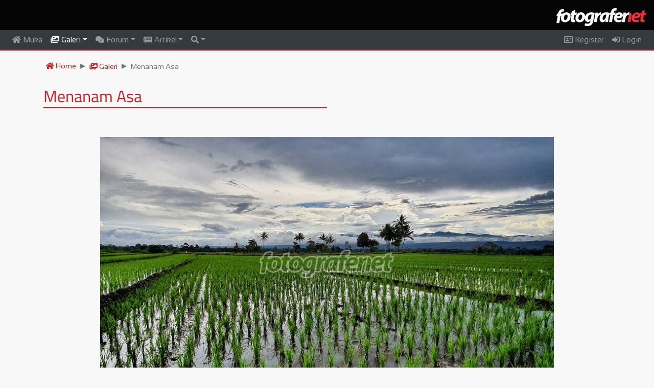

--- FILE ---
content_type: text/html; charset=UTF-8
request_url: https://fotografer.net/galeri/view/2020-07-29-200124-431-menanam-asa
body_size: 6033
content:
<!DOCTYPE html>
<html lang="en">
	<head>		
    	<meta charset="utf-8">
    	<meta name="viewport" content="width=device-width, initial-scale=1">
    	<meta name="author" content="Fotografer.net">
    	<meta http-equiv="Content-Type" content="text/html;charset=UTF-8">
    	<!-- Global site tag (gtag.js) - Google Analytics -->
<script async src="https://www.googletagmanager.com/gtag/js?id=UA-147533002-1"></script>
<script>
  window.dataLayer = window.dataLayer || [];
  function gtag(){dataLayer.push(arguments);}
  gtag('js', new Date());

  gtag('config', 'UA-147533002-1',
   {
     cookie_domain: 'fotografer.net',
     cookie_flags: 'SameSite=None;Secure',
   }
  );
</script>
        <link rel="stylesheet" href="/css/bootstrap.min.css">
    	<link rel="stylesheet" href="/css/all.css">
		<link rel="stylesheet" href="/css/site.css">
		<link rel="stylesheet" href="/css/flag-icon.min.css">	        		<style>
    		    
.modal-dialog {
    max-width: 70%;
}
.tooltip-inner {
    text-align:left;
}
    	    </style>
    	    	    		<link rel="icon" type="image/png" href="/images/logo-icons/faviconFN.png" />
   		 
    	<script src="/js/jquery.min.js"></script>
    	<script src="/js/popper.min.js"></script>
  		<script src="/js/bootstrap.min.js"></script>
  		  		    		
    <meta property="og:image" content="https://fotografer.net/galeri/show/2020-07-29-200124-431-menanam-asa/" />
    <meta property="og:type" content="website" />
    <meta property="og:url" content="https://fotografer.net/galeri/view/2020-07-29-200124-431-menanam-asa/" />
    <meta property="og:title" content="Fotografer.net  - Galeri: Menanam Asa" />
    <meta property="og:description" content="Menanam asa untuk hidup di masa mendatang yang lebih. Hijau tanaman padi memberikan harapan untuk panen pada waktunya kelak." />
    	    	<title>Fotografer.net  - Galeri: Menanam Asa</title>
  	</head>
<body>
<script>
 $(document).ready(function(){
    $(window).scroll(function() {  
    	if (window.matchMedia("(min-width: 991px)").matches) {
    		var scroll = $(window).scrollTop();
    	    if (scroll > 0) {
    	        $(".navbar").addClass("showshadow");
    	        if (scroll > 80) {
    	        	$(".smalllogo").fadeIn();
    			    $(".biglogo").hide();
    			    $("#back-to-top").fadeIn();
    		    }
    	    }
    	    else {
    	        $(".navbar").removeClass("showshadow");
    	        $(".smalllogo").hide();
    	    	$(".biglogo").fadeIn();
    	    	$("#back-to-top").hide();
    	    }
    	}   
	});
	
    $('[data-toggle="tooltip"]').tooltip();
	 
    $(window).scroll(function() {     
	    var scroll = $(window).scrollTop();
	    if (scroll > 0) {
	        $(".navbar").addClass("showshadow");
	    }
	    else {
	        $(".navbar").removeClass("showshadow");
	    }
	});

    
	
    });
</script>
<div class="container-fluid bg-black logo-container">
	<div class="row">
		<div class="col-sm-12">
			<div class="biglogo pt-3 pb-2 float-right"><img src="/images/logo-icons/logoFN-default.png" class="biglogo-img"></div>
		</div>
	</div>
</div>
<nav class="navbar navbar-expand-lg bg-dark navbar-dark sticky-top" style="border-bottom: 2px solid #d51c1f;">
	<a class="navbar-brand smalllogo" href="/"><img src="/images/logo-icons/logoFN-default.png" height="27px;"></a>
		<button class="navbar-toggler" type="button" data-toggle="collapse" data-target="#collapsibleNavbar">
    	<span class="navbar-toggler-icon"></span>
 	</button>
 	<div class="collapse navbar-collapse" id="collapsibleNavbar">
	    <ul class="navbar-nav mr-auto">
    		<li class="nav-item " id="idnavhome">
        		<a class="nav-link pt-0 pb-0" href="/" ><i class="fas fa-home"></i> Muka</a>
      		</li>
	      	<li class="nav-item dropdown active has-mega-menu" id="idnavgaleri">
    	    	<a class="nav-link pt-0 pb-0 dropdown-toggle disp-full" href="/galeri/" data-toggle="dropdown"><i class="fas fa-images"></i> Galeri</a>
    	    	<a class="nav-link pt-0 pb-0 disp-mobile" href="/galeri/"><i class="fas fa-images"></i> Galeri</a>
      			<div class="dropdown-menu menucontainer">
<div class="row"><div class="col-md-4"><a class="dropdown-item mt-1 mb-1" href="/galeri/" id="galterbaru">Foto Terbaru</a>
					<div class="linetop"></div>
					<a class="dropdown-item mt-1 mb-1" href="/galeri/negara/" id="bycountry">Menurut Negara</a>
					<a class="dropdown-item mt-1 mb-1" href="/galeri/daerah/" id="bydaerah">Menurut Provinsi (Indonesia)</a>
					<a class="dropdown-item mt-1 mb-1" href="/galeri/kamera/" id="bykamera">Menurut Kamera</a>
					<a class="dropdown-item mt-1 mb-1" href="/galeri/lensa/" id="bylensa">Menurut Lensa</a><a class="dropdown-item mt-1 mb-1" href="/galeri/fpe/" id="galfpe">Foto Pilihan Editor</a>
					<a class="dropdown-item mt-1 mb-1" href="/galeri/kategori/" id="bykategori">Daftar Kategori</a>
					<div class="linetop"></div><a class="dropdown-item mt-1 mb-1" href="/galeri/kategori/abstrak" id="galkat101">Abstrak</a><a class="dropdown-item mt-1 mb-1" href="/galeri/kategori/arsitektur" id="galkat102">Arsitektur</a><a class="dropdown-item mt-1 mb-1" href="/galeri/kategori/budaya" id="galkat103">Budaya</a><a class="dropdown-item mt-1 mb-1" href="/galeri/kategori/olah-digital8" id="galkat104">Olah Digital</a><a class="dropdown-item mt-1 mb-1" href="/galeri/kategori/fashion" id="galkat105">Fashion</a><a class="dropdown-item mt-1 mb-1" href="/galeri/kategori/humor" id="galkat106">Humor</a></div><div class="col-md-4"><a class="dropdown-item mt-1 mb-1" href="/galeri/kategori/interior" id="galkat107">Interior</a><a class="dropdown-item mt-1 mb-1" href="/galeri/kategori/jurnalistik" id="galkat108">Jurnalistik</a><a class="dropdown-item mt-1 mb-1" href="/galeri/kategori/komersial" id="galkat109">Komersial</a><a class="dropdown-item mt-1 mb-1" href="/galeri/kategori/landscape" id="galkat110">Landscape</a><a class="dropdown-item mt-1 mb-1" href="/galeri/kategori/lubang-jarum" id="galkat111">Lubang Jarum</a><a class="dropdown-item mt-1 mb-1" href="/galeri/kategori/makro71" id="galkat112">Makro</a><a class="dropdown-item mt-1 mb-1" href="/galeri/kategori/manusia" id="galkat113">Manusia</a><a class="dropdown-item mt-1 mb-1" href="/galeri/kategori/model" id="galkat114">Model</a><a class="dropdown-item mt-1 mb-1" href="/galeri/kategori/nature" id="galkat115">Nature</a><a class="dropdown-item mt-1 mb-1" href="/galeri/kategori/olahraga" id="galkat116">Olahraga</a><a class="dropdown-item mt-1 mb-1" href="/galeri/kategori/panggung" id="galkat117">Panggung</a><a class="dropdown-item mt-1 mb-1" href="/galeri/kategori/pedesaan" id="galkat118">Pedesaan</a><a class="dropdown-item mt-1 mb-1" href="/galeri/kategori/perkotaan" id="galkat119">Perkotaan</a><a class="dropdown-item mt-1 mb-1" href="/galeri/kategori/pets" id="galkat120">Pets</a></div><div class="col-md-4"><a class="dropdown-item mt-1 mb-1" href="/galeri/kategori/potret" id="galkat121">Potret</a><a class="dropdown-item mt-1 mb-1" href="/galeri/kategori/satwa" id="galkat122">Satwa</a><a class="dropdown-item mt-1 mb-1" href="/galeri/kategori/snapshot" id="galkat123">Snapshot</a><a class="dropdown-item mt-1 mb-1" href="/galeri/kategori/still-life" id="galkat124">Still Life</a><a class="dropdown-item mt-1 mb-1" href="/galeri/kategori/stock-photo" id="galkat125">Stock Photo</a><a class="dropdown-item mt-1 mb-1" href="/galeri/kategori/transportasi" id="galkat126">Transportasi</a><a class="dropdown-item mt-1 mb-1" href="/galeri/kategori/wisata" id="galkat127">Wisata</a><a class="dropdown-item mt-1 mb-1" href="/galeri/kategori/lain-lain83" id="galkat128">Lain-lain</a><a class="dropdown-item mt-1 mb-1" href="/galeri/kategori/bawah-air" id="galkat129">Bawah Air</a><a class="dropdown-item mt-1 mb-1" href="/galeri/kategori/pernikahan" id="galkat130">Pernikahan</a></div>      			</div>
      		</li>
	      	<li class="nav-item dropdown  has-mega-menu" id="idnavforum">
    	    	<a class="nav-link pt-0 pb-0 disp-full dropdown-toggle" href="/forum/" data-toggle="dropdown"><i class="fas fa-comments"></i> Forum</a>
    	    	<a class="nav-link pt-0 pb-0 disp-mobile" href="/forum/"><i class="fas fa-comments"></i> Forum</a>
    	    	<div class="dropdown-menu menucontainer">
    	    				
<div class="row disp-full-inline"><div class="col-md-4"><a class="dropdown-item mt-1 mb-1" href="/forum/">Topik Terbaru</a><div class="linetop"></div><a class="dropdown-item mt-1 mb-1" href="/forum/kategori/artificial-intelligence-photography/">Artificial Intelligence<br>Photography</a><div class="linetop"></div><a class="dropdown-item mt-1 mb-1" href="/forum/kategori/bincang-bebas/">Bincang Bebas</a><a class="dropdown-item mt-1 mb-1" href="/forum/kategori/pengumuman/">Pengumuman</a><div class="linetop"></div><a class="dropdown-item mt-1 mb-1" href="/forum/kategori/fotografi-umum/">Fotografi Umum</a><a class="dropdown-item mt-1 mb-1" href="/forum/kategori/konsep-dan-tema/">Konsep dan Tema</a><a class="dropdown-item mt-1 mb-1" href="/forum/kategori/olah-digital/">Olah Digital</a><div class="linetop"></div><a class="dropdown-item mt-1 mb-1" href="/forum/kategori/fotografi-hitam-putih-dan-teknik-kamar-gelap/">Fotografi Hitam-Putih dan<br>Teknik Kamar Gelap </a><a class="dropdown-item mt-1 mb-1" href="/forum/kategori/abstrak-still-life/">Abstrak & Still Life</a></div><div class="col-md-4"><a class="dropdown-item mt-1 mb-1" href="/forum/kategori/eksperimen-dan-special-effect/">Eksperimen & Special<br>Effect</a><a class="dropdown-item mt-1 mb-1" href="/forum/kategori/infra-red/">Infra Red</a><a class="dropdown-item mt-1 mb-1" href="/forum/kategori/fotografi-jurnalistik-olah-raga/">Jurnalistik & Olah Raga</a><a class="dropdown-item mt-1 mb-1" href="/forum/kategori/landscape-nature-satwa/">Landscape, Nature & Satwa</a><a class="dropdown-item mt-1 mb-1" href="/forum/kategori/makro/">Makro</a><a class="dropdown-item mt-1 mb-1" href="/forum/kategori/manusia-portrait-human-interest/">Manusia (Portrait & Human<br>Interest)</a><a class="dropdown-item mt-1 mb-1" href="/forum/kategori/model-fashion-wedding/">Model, Fashion & Wedding</a><a class="dropdown-item mt-1 mb-1" href="/forum/kategori/strobist/">Strobist</a><a class="dropdown-item mt-1 mb-1" href="/forum/kategori/street-photography-perkotaan-arsitektur/">Street Photography,<br>Perkotaan, Arsitektur</a><a class="dropdown-item mt-1 mb-1" href="/forum/kategori/underwater/">Underwater</a><div class="linetop"></div><a class="dropdown-item mt-1 mb-1" href="/forum/kategori/lomba-foto/">Lomba Foto</a><a class="dropdown-item mt-1 mb-1" href="/forum/kategori/seminar-workshop-pameran/">Seminar/Workshop/Pameran</a><a class="dropdown-item mt-1 mb-1" href="/forum/kategori/hunting/">Hunting</a></div><div class="col-md-4"><a class="dropdown-item mt-1 mb-1" href="/forum/kategori/kumpul-fn-ucapan/">Kumpul FN & Ucapan</a><a class="dropdown-item mt-1 mb-1" href="/forum/kategori/liputan-acara/">Liputan Acara</a><div class="linetop"></div><a class="dropdown-item mt-1 mb-1" href="/forum/kategori/canon/">Canon</a><a class="dropdown-item mt-1 mb-1" href="/forum/kategori/nikon/">Nikon</a><a class="dropdown-item mt-1 mb-1" href="/forum/kategori/olympus/">Olympus</a><a class="dropdown-item mt-1 mb-1" href="/forum/kategori/fujifilm/">Fujifilm</a><a class="dropdown-item mt-1 mb-1" href="/forum/kategori/sony/">Sony</a><a class="dropdown-item mt-1 mb-1" href="/forum/kategori/merk-lain/">Merk Lain</a><a class="dropdown-item mt-1 mb-1" href="/forum/kategori/asesoris-fotografi/">Asesoris Fotografi</a><a class="dropdown-item mt-1 mb-1" href="/forum/kategori/studio-lighting/">Studio Lighting</a><a class="dropdown-item mt-1 mb-1" href="/forum/kategori/printer-scanner/">Printer & Scanner</a></div></div><ul aria-labelledby="dropdownMenu2" class="dropdown-menu border-0 shadow disp-mobile"></ul>    	    	</div>
      		</li>
      		<li class="nav-item dropdown " id="idnavartikel">
    	    	<a class="nav-link pt-0 pb-0 dropdown-toggle pointer" id="navbardrop" data-toggle="dropdown" href="/artikel/"><i class="fas fa-newspaper"></i> Artikel</a>
				<div class="dropdown-menu">
<a class="dropdown-item mt-1 mb-1" href="/artikel/">Artikel Terbaru</a><div class="linetop"></div><a class="dropdown-item mt-1 mb-1" href="/artikel/kategori/seputar-fotografer-net/"> Seputar Fotografer.net</a><a class="dropdown-item mt-1 mb-1" href="/artikel/kategori/fn-video/"> FN Video</a><a class="dropdown-item mt-1 mb-1" href="/artikel/kategori/berita-fotografi/"> Berita Fotografi</a><a class="dropdown-item mt-1 mb-1" href="/artikel/kategori/portfolio-dan-photo-story/"> Portfolio dan Photo Story</a><a class="dropdown-item mt-1 mb-1" href="/artikel/kategori/teknik-fotografi/"> Teknik Fotografi</a><a class="dropdown-item mt-1 mb-1" href="/artikel/kategori/opini-dan-editorial/"> Opini dan Editorial</a><a class="dropdown-item mt-1 mb-1" href="/artikel/kategori/exposure-be-inspired/"><img src="/images/logo-e-50.gif" height="14px"> Exposure: Be Inspired</a><a class="dropdown-item mt-1 mb-1" href="/artikel/kategori/exposure-photo-essay/"><img src="/images/logo-e-50.gif" height="14px"> Exposure: Photo Essay</a><a class="dropdown-item mt-1 mb-1" href="/artikel/kategori/exposure-my-project/"><img src="/images/logo-e-50.gif" height="14px"> Exposure: My Project</a><a class="dropdown-item mt-1 mb-1" href="/artikel/kategori/exposure-traveling/"><img src="/images/logo-e-50.gif" height="14px"> Exposure: Traveling</a><a class="dropdown-item mt-1 mb-1" href="/artikel/kategori/exposure-perangkat-foto-dan-olah-foto/"><img src="/images/logo-e-50.gif" height="14px"> Exposure: Perangkat Foto<br>dan Olah Foto</a>
									</div>
      		</li>
			
      		<li class="nav-item  dropdown" id="idnavsearch">
      			<a class="nav-link pt-0 pb-0 dropdown-toggle pointer" data-toggle="dropdown" href="/search/"><i class="fas fa-search"></i></a>
      			<div class="dropdown-menu searchbox">
      				<div class="pl-3 pr-3">
      					<form name="fsearch" id="fsearch" action="/search/" method="post">
      						<div class="form-group">
      							<label for="search" class="form-label">Cari:</label>
      							<input type="text" name="searchtxt" id="searchtxt" size="80" placeholder="Seach keywords" maxlength="80" class="form-control fieldbox" required="">
      						</div>
      						<div class="form-check-inline">
      							<label class="form-check-label">
      								<input type="radio" class="form-check-input" name="stipe" id="stipe" value="1" checked="checked">Galeri
      							</label>
      						</div>
      						<div class="form-check-inline">
      							<label class="form-check-label">
      								<input type="radio" class="form-check-input" name="stipe" id="stipe" value="2">Forum
      							</label>
      						</div>
      						<div class="form-check-inline">
      							<label class="form-check-label">
      								<input type="radio" class="form-check-input" name="stipe" id="stipe" value="3">Artikel
      							</label>
      						</div>
      						      						<div class="form-group mt-2">
            					<input type="submit" value="search" class="btn smallredbutton">
            				</div>
      					</form>
      				</div>
      				
      			</div>
      		</li>    		
    	</ul>
    	<ul class="navbar-nav">
    		    			<li class="nav-item " id="idnavuser">
    				<a class="nav-link pt-0 pb-0 pointer" href="/user/register"><i class="far fa-address-card"></i> Register</a>
    			</li>
    			<li class="nav-item " id="idnavuser">
    				<a class="nav-link pt-0 pb-0 pointer" data-toggle="modal" data-target="#loginModal"><i class="fas fa-sign-in-alt"></i> Login</a>
    			</li>
    		    	</ul>
  	</div>
  	
  	</nav>
<div id="main-container" class="mt-3 mb-4">
<script>
$( "#idnavgaleri, #galterbaru" ).addClass( "active" );
$('body').on('click', '[data-toggle="modal"]', function(){
    $($(this).data("target")+' .modal-content').load($(this).data("remote"));
}); 
</script>
<div class="container">
	<div class="row"> <!-- Breadcrumb -->
		<div class="col-lg-12">
			<ul class="breadcrumb pt-1 pb-1">
				<li class="breadcrumb-item"><a href="/"><i class="fas fa-home"></i> Home</a></li>
				<li class="breadcrumb-item"><a href="/galeri/"><i class="fas fa-images"></i> Galeri</a></li><li class="breadcrumb-item active">Menanam Asa</li>			</ul>
		</div>
	</div> <!-- Breadcrumb -->
	<div class="row"> <!-- judul -->
		<div class="col-lg-12 mt-2">
			<h2 class="top-page-h1">Menanam Asa&nbsp;</h2>
			<hr class="hr-divider-top mb-3">
		</div>
	</div> <!-- judul -->
	<div class="row mt-4 mb-4"> <!-- Foto -->
		<div class="col-lg-1 justify-content-center align-self-center">
					</div>
		<div class="col-12 col-lg-10">
			<div class="mx-auto p-3 text-center">
				<div class="mx-auto"><img src="/galeri/show/2020-07-29-200124-431-menanam-asa/" class="mx-auto d-block img-fluid" draggable="false" id="imgnya" oncontextmenu="return false"></div>
				<p class="smaller mt-2 text-grey">Hak cipta karya foto ada pada fotografer dan dilindungi oleh undang-undang.</p>
			</div>
		</div>
		<div class="col-lg-1 justify-content-center align-self-center">
					</div>
	</div> <!-- Foto -->
	<div class="row"> <!-- row info -->
		<div class="col-lg-4">
			<h5 class="post-list-title mb-3">Info</h5>
			<div class="media">
				<a href="/user/taufiqh" ><img src="/images/1/member/0/216/216097.jpg" class="mr-2 rounded-circle profpic-small"></a>				<div class="media-body">
					<p><a href="/user/taufiqh" class="text-red" ><img src="/images/FGPEsmall.png" data-toggle="tooltip" title="Fotografer Pilihan Editor">&nbsp;Taufiq Hidayat</a> <i class="fas fa-user text-green" data-toggle="tooltip" title="Member"></i> <i class="fas fa-check text-blue" data-toggle="tooltip" title="Verified FN Member"></i> <strong>(95265)</strong>				</div>
			</div>
			<p>Menanam asa untuk hidup di masa mendatang yang lebih. Hijau tanaman padi memberikan harapan untuk panen pada waktunya kelak.</p>
			<ul class="photodetail">
				<li><strong>Nilai foto: 5</strong></li>
				<li>Dilihat: 32</li>
				<li>Waktu upload: Rabu, 29 Jul 2020</li>
				<li>Lokasi: 
Tanjung Tebat Lahat, <a href="/galeri/daerah/Lahat" class="text-red">Lahat</a>, <a href="/galeri/negara/indonesia" class="text-red"><span class="flag-icon flag-icon-id smaller"></span> Indonesia</a>				</li>
							</ul>
					</div>
		<div class="col-lg-4">
			<h5 class="post-list-title mb-3">Kategori</h5>			
<a href="/galeri/kategori/landscape" class="btn btn-tag">Landscape</a><a href="/galeri/kategori/pedesaan" class="btn btn-tag">Pedesaan</a><h5 class="post-list-title mt-2 mb-3">Tags</h5><a href="/galeri/tag/persawahan" class="btn btn-tag">Persawahan</a>		</div>
		<div class="col-lg-4">
			<h5 class="post-list-title">Shooting Data</h5>
				<ul class="photodetail">
<li>Aperture: 2.2</li><li>Speed: 1/1104s</li><li>ISO: 50</li><li>Kamera: <a href="/galeri/kamera/samsung-galaxy-camera-4g" class="text-red">Samsung Galaxy Camera 4G</a></li><li>Lensa: <a href="/galeri/lensa/built-in" class="text-red">Standard Built-in/Standard</a></li><li>Filter: -</li>				
				</ul>

		</div>
	</div> <!-- row info -->
	<div class="row mt-5 pl-2"> <!-- comments -->
		<div class="col-md-8 pl-2 m-0">
			<h5 class="post-list-title mb-3" id="formkritik">Kritik dan Komentar</h5>
													<div class="row m-0 p-0">
				<div class="col-lg-12">Belum ada komentar</div>			</div>
		</div> <!-- comments col left -->
		
	</div> <!-- comments -->
	
	<div class="row">
		<div class="col-lg-12 mt-3">
		</div>
	</div>
</div> <!-- container -->

<script>
$('#imgnya img').bind('contextmenu', function(e) {
    return false;
}); 
$('#imgnya img').mousedown(function(e){
    e.preventDefault();
    event.stopPropagation();
    return false;
});
</script>
</div> <!-- End of main-container -->
<footer class="mt-5">
	<div class="container">
		<div class="row mt-3">
			<div class="col-lg-4">
				<p class="footer-copyright mb-0">Copyright <i class="fa fa-copyright"></i>2018 Fotografer.net</p>
				
					<ul class="list-unstyled mt-3">
						<li class="mb-1"><a href="/page/aturan" class="lightgrey">Aturan FN</a></li>
						<li class="mb-1"><a href="/page/aturan-kt" class="lightgrey">Aturan Batasan Foto</a></li>
						<li class="mb-1"><a href="/page/pengakuan" class="lightgrey">Pengakuan</a></li>						
						<li class="mb-1"><a href="/forum/kategori/panduan/" class="lightgrey">Panduan</a></li>
											</ul>
				
			</div>
			<div class="col-lg-4">
				<p class="footer-copyright mb-0">&nbsp;</p>
							</div>
			<div class="col-lg-4">
				<p class="footer-copyright mb-0">&nbsp;</p>
				<ul class="list-unstyled float-right pr-4">
									<li class="footer-copyright smaller pb-2">
    				<a href="/"><img src="/images/logo-icons/logoFN-default.png" width="120px"></a></li>
    				<li class="footer-copyright smaller pb-2">
    				<a href="http://www.jagatreview.com/"><img src="/images/jagatreview_logo.png" width="120px"></a></li>
    				<li class="footer-copyright smaller pb-2">
    				<a href="https://citra.net.id/"><img src="/images/logo_citra.png" width="120px" class="pr-1"></a></li>
    				<li class="footer-copyright smaller pb-2"><a href="http://www.mikrotik.co.id/"><img src="/images/mikrotik-id.png" width="120px"></a></li>
								</ul>
			</div>
		</div>
	</div>
</footer>
<!--  Login Modal -->
<div class="modal fade" id="loginModal">
 	<div class="modal-dialog modal-dialog-centered">
    	<div class="modal-content redbox">
    	   <!-- Modal body -->
			<div class="modal-body">
      			<button type="button" class="close" data-dismiss="modal">&times;</button>
        		<h3 class="heading">Login</h3>
        		<form action="/user/dologin" method="post">
        			<div class="form-group">
        				<label for="uname">Email address/Username:</label>
        				<input type="text" class="form-control fieldbox" id="uname" name="uname" placeholder="E-mail/Username" required size="20" maxlength="80" onkeyup="return forceLower(this);">
        			</div>
        			<div class="form-group">
        				<label for="passwd">Password:</label>
        				<input type="password" class="form-control fieldbox" id="passwd" name="passwd" placeholder="Password" required size="20" maxlength="20">
        			</div>
        			<div class="form-group">
						<div class="form-check">
  							<label class="form-check-label">
                               	<input type="checkbox" class="form-check-input fieldbox" value="100" name="remember" id="remember">Ingat saya
                             </label>
                        </div>
					</div>
        			<div class="form-group">
        				<input type="submit" class="redbutton" value="Login">
        			</div>
        			<input type="hidden" name="ref" id="ref" value="/">
        		</form>
      		</div>
      		<div class="modal-footer pb-1">
      			<div class="form-group">
        			<a href="/user/register/" class="smallredbutton">Register</a> <a href="/user/iforgot/" class="smallredbutton">Lupa Password</a>
        		</div>
      		</div>
      	</div>
      </div>
</div>
<!--  End Login Modal -->
<script>
function forceLower(strInput) 
{
	strInput.value=strInput.value.toLowerCase();
}
</script>

<a id="back-to-top" href="#" class="btn btn-primary btn-lg back-to-top" role="button" title="Klik untuk kembali ke atas" data-toggle="tooltip" data-placement="left"><span class="fas fa-chevron-circle-up"></span></a>	
<script defer src="https://static.cloudflareinsights.com/beacon.min.js/vcd15cbe7772f49c399c6a5babf22c1241717689176015" integrity="sha512-ZpsOmlRQV6y907TI0dKBHq9Md29nnaEIPlkf84rnaERnq6zvWvPUqr2ft8M1aS28oN72PdrCzSjY4U6VaAw1EQ==" data-cf-beacon='{"version":"2024.11.0","token":"ff2a12688182459786ab06218c71aa30","r":1,"server_timing":{"name":{"cfCacheStatus":true,"cfEdge":true,"cfExtPri":true,"cfL4":true,"cfOrigin":true,"cfSpeedBrain":true},"location_startswith":null}}' crossorigin="anonymous"></script>
</body>
<!-- 
            __
(\,--------'()'--o
 (_    ___    /~"
  (_)_)  (_)_)
 ----- Guk --->
</html>